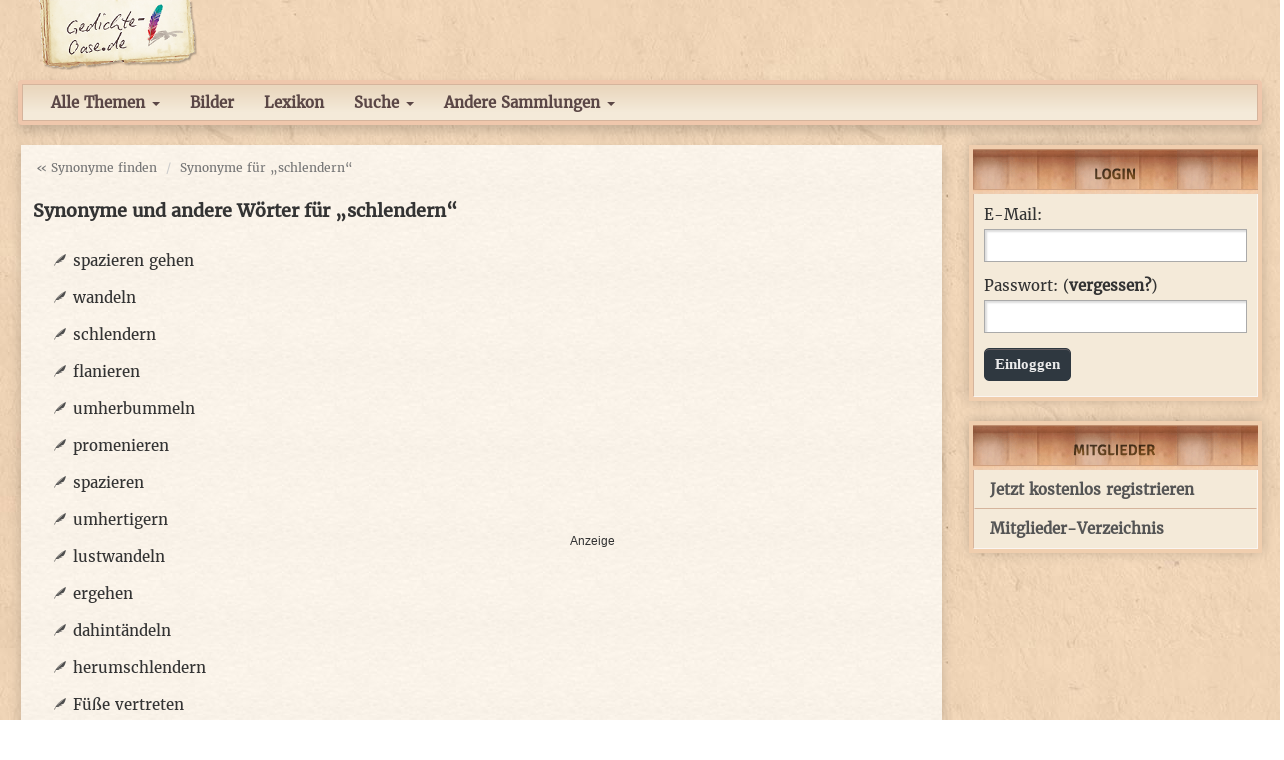

--- FILE ---
content_type: text/html; charset=utf-8
request_url: https://www.google.com/recaptcha/api2/aframe
body_size: 266
content:
<!DOCTYPE HTML><html><head><meta http-equiv="content-type" content="text/html; charset=UTF-8"></head><body><script nonce="1m6TB4llJ4DgUiFm31xjew">/** Anti-fraud and anti-abuse applications only. See google.com/recaptcha */ try{var clients={'sodar':'https://pagead2.googlesyndication.com/pagead/sodar?'};window.addEventListener("message",function(a){try{if(a.source===window.parent){var b=JSON.parse(a.data);var c=clients[b['id']];if(c){var d=document.createElement('img');d.src=c+b['params']+'&rc='+(localStorage.getItem("rc::a")?sessionStorage.getItem("rc::b"):"");window.document.body.appendChild(d);sessionStorage.setItem("rc::e",parseInt(sessionStorage.getItem("rc::e")||0)+1);localStorage.setItem("rc::h",'1769902354707');}}}catch(b){}});window.parent.postMessage("_grecaptcha_ready", "*");}catch(b){}</script></body></html>